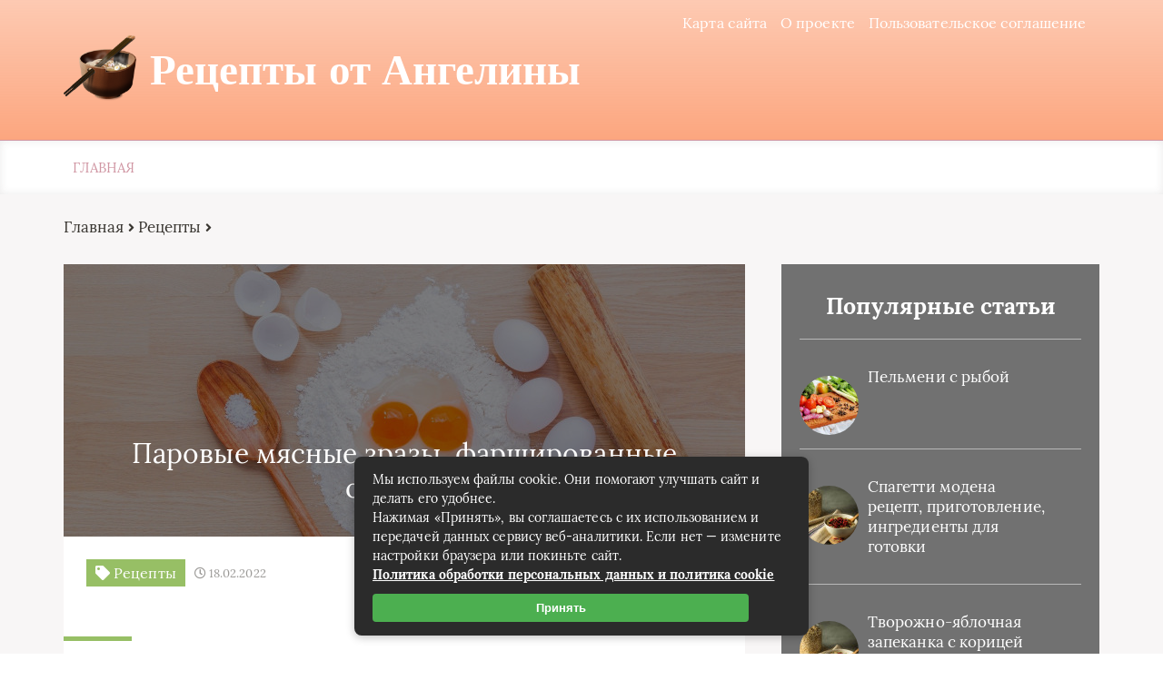

--- FILE ---
content_type: text/html; charset=UTF-8
request_url: https://xn----dtbq0alehcu1a.xn--p1ai/parovye-myasnye-zrazy-farshirovannye-omletom.html
body_size: 20405
content:
<!DOCTYPE html>
<html lang="ru-RU">
<head>
	<meta charset="UTF-8">
	
	<meta name="viewport" content="width=device-width, initial-scale=1">
	<!--[if lt IE 9]><script src="https://cdnjs.cloudflare.com/ajax/libs/html5shiv/3.7.3/html5shiv.min.js"></script><![endif]-->
				<link rel="stylesheet" href="https://xn----dtbq0alehcu1a.xn--p1ai/wp-content/themes/blosson/css/all.min.css">
	<meta name='robots' content='index, follow, max-image-preview:large, max-snippet:-1, max-video-preview:-1' />

	<!-- This site is optimized with the Yoast SEO plugin v26.6 - https://yoast.com/wordpress/plugins/seo/ -->
	<title>Паровые мясные зразы, фаршированные омлетом</title>
	<meta name="description" content="Состав:150 г говядины 20 г белого хлеба 15 г сливочного масла 15 г молока 1/3 яйца Приготовить мясной фарш из мяса и хлеба. Яйца хорошо взбить венчиком," />
	<link rel="canonical" href="https://xn----dtbq0alehcu1a.xn--p1ai/parovye-myasnye-zrazy-farshirovannye-omletom.html" />
	<meta property="og:locale" content="ru_RU" />
	<meta property="og:type" content="article" />
	<meta property="og:title" content="Паровые мясные зразы, фаршированные омлетом" />
	<meta property="og:description" content="Состав:150 г говядины 20 г белого хлеба 15 г сливочного масла 15 г молока 1/3 яйца Приготовить мясной фарш из мяса и хлеба. Яйца хорошо взбить венчиком," />
	<meta property="og:url" content="https://xn----dtbq0alehcu1a.xn--p1ai/parovye-myasnye-zrazy-farshirovannye-omletom.html" />
	<meta property="og:site_name" content="Рецепты от Ангелины" />
	<meta property="article:published_time" content="2022-02-18T07:03:52+00:00" />
	<meta name="author" content="admin" />
	<meta name="twitter:card" content="summary_large_image" />
	<meta name="twitter:label1" content="Написано автором" />
	<meta name="twitter:data1" content="admin" />
	<script type="application/ld+json" class="yoast-schema-graph">{"@context":"https://schema.org","@graph":[{"@type":"WebPage","@id":"https://xn----dtbq0alehcu1a.xn--p1ai/parovye-myasnye-zrazy-farshirovannye-omletom.html","url":"https://xn----dtbq0alehcu1a.xn--p1ai/parovye-myasnye-zrazy-farshirovannye-omletom.html","name":"Паровые мясные зразы, фаршированные омлетом","isPartOf":{"@id":"https://xn----dtbq0alehcu1a.xn--p1ai/#website"},"primaryImageOfPage":{"@id":"https://xn----dtbq0alehcu1a.xn--p1ai/parovye-myasnye-zrazy-farshirovannye-omletom.html#primaryimage"},"image":{"@id":"https://xn----dtbq0alehcu1a.xn--p1ai/parovye-myasnye-zrazy-farshirovannye-omletom.html#primaryimage"},"thumbnailUrl":"https://xn----dtbq0alehcu1a.xn--p1ai/wp-content/uploads/2022/02/Retsepty.jpg","datePublished":"2022-02-18T07:03:52+00:00","author":{"@id":"https://xn----dtbq0alehcu1a.xn--p1ai/#/schema/person/bac256559ea31d587f6036a32c6ecb6e"},"description":"Состав:150 г говядины 20 г белого хлеба 15 г сливочного масла 15 г молока 1/3 яйца Приготовить мясной фарш из мяса и хлеба. Яйца хорошо взбить венчиком,","breadcrumb":{"@id":"https://xn----dtbq0alehcu1a.xn--p1ai/parovye-myasnye-zrazy-farshirovannye-omletom.html#breadcrumb"},"inLanguage":"ru-RU","potentialAction":[{"@type":"ReadAction","target":["https://xn----dtbq0alehcu1a.xn--p1ai/parovye-myasnye-zrazy-farshirovannye-omletom.html"]}]},{"@type":"ImageObject","inLanguage":"ru-RU","@id":"https://xn----dtbq0alehcu1a.xn--p1ai/parovye-myasnye-zrazy-farshirovannye-omletom.html#primaryimage","url":"https://xn----dtbq0alehcu1a.xn--p1ai/wp-content/uploads/2022/02/Retsepty.jpg","contentUrl":"https://xn----dtbq0alehcu1a.xn--p1ai/wp-content/uploads/2022/02/Retsepty.jpg","width":1920,"height":1440},{"@type":"BreadcrumbList","@id":"https://xn----dtbq0alehcu1a.xn--p1ai/parovye-myasnye-zrazy-farshirovannye-omletom.html#breadcrumb","itemListElement":[{"@type":"ListItem","position":1,"name":"Аптеки, аптечные пункты","item":"https://xn----dtbq0alehcu1a.xn--p1ai/"},{"@type":"ListItem","position":2,"name":"Рецепты","item":"https://xn----dtbq0alehcu1a.xn--p1ai/retsepty"},{"@type":"ListItem","position":3,"name":"Паровые мясные зразы, фаршированные омлетом"}]},{"@type":"WebSite","@id":"https://xn----dtbq0alehcu1a.xn--p1ai/#website","url":"https://xn----dtbq0alehcu1a.xn--p1ai/","name":"Рецепты от Ангелины","description":"На сайте собраны лучшие рецепты от домохозяйки Ангелины!","potentialAction":[{"@type":"SearchAction","target":{"@type":"EntryPoint","urlTemplate":"https://xn----dtbq0alehcu1a.xn--p1ai/?s={search_term_string}"},"query-input":{"@type":"PropertyValueSpecification","valueRequired":true,"valueName":"search_term_string"}}],"inLanguage":"ru-RU"},{"@type":"Person","@id":"https://xn----dtbq0alehcu1a.xn--p1ai/#/schema/person/bac256559ea31d587f6036a32c6ecb6e","name":"admin","image":{"@type":"ImageObject","inLanguage":"ru-RU","@id":"https://xn----dtbq0alehcu1a.xn--p1ai/#/schema/person/image/","url":"https://secure.gravatar.com/avatar/60c1f1f7cbb6623050f185f233c52aa16176e13ed928dcc0250d174c933a077c?s=96&d=monsterid&r=g","contentUrl":"https://secure.gravatar.com/avatar/60c1f1f7cbb6623050f185f233c52aa16176e13ed928dcc0250d174c933a077c?s=96&d=monsterid&r=g","caption":"admin"}}]}</script>
	<!-- / Yoast SEO plugin. -->


<link rel='dns-prefetch' href='//ajax.googleapis.com' />
<link rel="alternate" title="oEmbed (JSON)" type="application/json+oembed" href="https://xn----dtbq0alehcu1a.xn--p1ai/wp-json/oembed/1.0/embed?url=https%3A%2F%2Fxn----dtbq0alehcu1a.xn--p1ai%2Fparovye-myasnye-zrazy-farshirovannye-omletom.html" />
<link rel="alternate" title="oEmbed (XML)" type="text/xml+oembed" href="https://xn----dtbq0alehcu1a.xn--p1ai/wp-json/oembed/1.0/embed?url=https%3A%2F%2Fxn----dtbq0alehcu1a.xn--p1ai%2Fparovye-myasnye-zrazy-farshirovannye-omletom.html&#038;format=xml" />
<style id='wp-img-auto-sizes-contain-inline-css' type='text/css'>
img:is([sizes=auto i],[sizes^="auto," i]){contain-intrinsic-size:3000px 1500px}
/*# sourceURL=wp-img-auto-sizes-contain-inline-css */
</style>
<style id='wp-block-library-inline-css' type='text/css'>
:root{--wp-block-synced-color:#7a00df;--wp-block-synced-color--rgb:122,0,223;--wp-bound-block-color:var(--wp-block-synced-color);--wp-editor-canvas-background:#ddd;--wp-admin-theme-color:#007cba;--wp-admin-theme-color--rgb:0,124,186;--wp-admin-theme-color-darker-10:#006ba1;--wp-admin-theme-color-darker-10--rgb:0,107,160.5;--wp-admin-theme-color-darker-20:#005a87;--wp-admin-theme-color-darker-20--rgb:0,90,135;--wp-admin-border-width-focus:2px}@media (min-resolution:192dpi){:root{--wp-admin-border-width-focus:1.5px}}.wp-element-button{cursor:pointer}:root .has-very-light-gray-background-color{background-color:#eee}:root .has-very-dark-gray-background-color{background-color:#313131}:root .has-very-light-gray-color{color:#eee}:root .has-very-dark-gray-color{color:#313131}:root .has-vivid-green-cyan-to-vivid-cyan-blue-gradient-background{background:linear-gradient(135deg,#00d084,#0693e3)}:root .has-purple-crush-gradient-background{background:linear-gradient(135deg,#34e2e4,#4721fb 50%,#ab1dfe)}:root .has-hazy-dawn-gradient-background{background:linear-gradient(135deg,#faaca8,#dad0ec)}:root .has-subdued-olive-gradient-background{background:linear-gradient(135deg,#fafae1,#67a671)}:root .has-atomic-cream-gradient-background{background:linear-gradient(135deg,#fdd79a,#004a59)}:root .has-nightshade-gradient-background{background:linear-gradient(135deg,#330968,#31cdcf)}:root .has-midnight-gradient-background{background:linear-gradient(135deg,#020381,#2874fc)}:root{--wp--preset--font-size--normal:16px;--wp--preset--font-size--huge:42px}.has-regular-font-size{font-size:1em}.has-larger-font-size{font-size:2.625em}.has-normal-font-size{font-size:var(--wp--preset--font-size--normal)}.has-huge-font-size{font-size:var(--wp--preset--font-size--huge)}.has-text-align-center{text-align:center}.has-text-align-left{text-align:left}.has-text-align-right{text-align:right}.has-fit-text{white-space:nowrap!important}#end-resizable-editor-section{display:none}.aligncenter{clear:both}.items-justified-left{justify-content:flex-start}.items-justified-center{justify-content:center}.items-justified-right{justify-content:flex-end}.items-justified-space-between{justify-content:space-between}.screen-reader-text{border:0;clip-path:inset(50%);height:1px;margin:-1px;overflow:hidden;padding:0;position:absolute;width:1px;word-wrap:normal!important}.screen-reader-text:focus{background-color:#ddd;clip-path:none;color:#444;display:block;font-size:1em;height:auto;left:5px;line-height:normal;padding:15px 23px 14px;text-decoration:none;top:5px;width:auto;z-index:100000}html :where(.has-border-color){border-style:solid}html :where([style*=border-top-color]){border-top-style:solid}html :where([style*=border-right-color]){border-right-style:solid}html :where([style*=border-bottom-color]){border-bottom-style:solid}html :where([style*=border-left-color]){border-left-style:solid}html :where([style*=border-width]){border-style:solid}html :where([style*=border-top-width]){border-top-style:solid}html :where([style*=border-right-width]){border-right-style:solid}html :where([style*=border-bottom-width]){border-bottom-style:solid}html :where([style*=border-left-width]){border-left-style:solid}html :where(img[class*=wp-image-]){height:auto;max-width:100%}:where(figure){margin:0 0 1em}html :where(.is-position-sticky){--wp-admin--admin-bar--position-offset:var(--wp-admin--admin-bar--height,0px)}@media screen and (max-width:600px){html :where(.is-position-sticky){--wp-admin--admin-bar--position-offset:0px}}
/*wp_block_styles_on_demand_placeholder:695c9c9c56c94*/
/*# sourceURL=wp-block-library-inline-css */
</style>
<style id='classic-theme-styles-inline-css' type='text/css'>
/*! This file is auto-generated */
.wp-block-button__link{color:#fff;background-color:#32373c;border-radius:9999px;box-shadow:none;text-decoration:none;padding:calc(.667em + 2px) calc(1.333em + 2px);font-size:1.125em}.wp-block-file__button{background:#32373c;color:#fff;text-decoration:none}
/*# sourceURL=/wp-includes/css/classic-themes.min.css */
</style>
<link rel='stylesheet' id='wp-postratings-css' href='https://xn----dtbq0alehcu1a.xn--p1ai/wp-content/plugins/wp-postratings/css/postratings-css.css?ver=1.91.2' type='text/css' media='all' />
<link rel='stylesheet' id='style2-css' href='https://xn----dtbq0alehcu1a.xn--p1ai/wp-content/themes/blosson/css/template/style2/style.min.css?ver=6.9' type='text/css' media='all' />
<link rel='stylesheet' id='fancybox-css' href='https://xn----dtbq0alehcu1a.xn--p1ai/wp-content/plugins/easy-fancybox/fancybox/1.5.4/jquery.fancybox.min.css?ver=6.9' type='text/css' media='screen' />
<link rel='stylesheet' id='wp-pagenavi-css' href='https://xn----dtbq0alehcu1a.xn--p1ai/wp-content/plugins/wp-pagenavi/pagenavi-css.css?ver=2.70' type='text/css' media='all' />
<script type="text/javascript" src="https://ajax.googleapis.com/ajax/libs/jquery/1/jquery.min.js" id="jquery-js"></script>
<link rel="https://api.w.org/" href="https://xn----dtbq0alehcu1a.xn--p1ai/wp-json/" /><link rel="alternate" title="JSON" type="application/json" href="https://xn----dtbq0alehcu1a.xn--p1ai/wp-json/wp/v2/posts/117" /><link rel="EditURI" type="application/rsd+xml" title="RSD" href="https://xn----dtbq0alehcu1a.xn--p1ai/xmlrpc.php?rsd" />
<meta name="generator" content="WordPress 6.9" />
<link rel='shortlink' href='https://xn----dtbq0alehcu1a.xn--p1ai/?p=117' />
<link rel="icon" href="https://xn----dtbq0alehcu1a.xn--p1ai/wp-content/uploads/2022/02/cropped-favikon-32x32.png" sizes="32x32" />
<link rel="icon" href="https://xn----dtbq0alehcu1a.xn--p1ai/wp-content/uploads/2022/02/cropped-favikon-192x192.png" sizes="192x192" />
<link rel="apple-touch-icon" href="https://xn----dtbq0alehcu1a.xn--p1ai/wp-content/uploads/2022/02/cropped-favikon-180x180.png" />
<meta name="msapplication-TileImage" content="https://xn----dtbq0alehcu1a.xn--p1ai/wp-content/uploads/2022/02/cropped-favikon-270x270.png" />
	<link rel="stylesheet" href="https://xn----dtbq0alehcu1a.xn--p1ai/wp-content/themes/blosson/css/media.min.css">
	</head>
<body itemscope="itemscope" itemtype="http://schema.org/WebPage">
    	<header class="header" itemscope itemtype="http://schema.org/WPHeader">
		<div class="header_top">
			<div class="container">
			    				    <nav itemscope itemtype="http://schema.org/SiteNavigationElement" class="header__links"><ul class="header__list"><li class="page_item page-item-9"><a href="https://xn----dtbq0alehcu1a.xn--p1ai/karta-sajta">Карта сайта</a></li>
<li class="page_item page-item-5"><a href="https://xn----dtbq0alehcu1a.xn--p1ai/o-proekte">О проекте</a></li>
<li class="page_item page-item-3"><a href="https://xn----dtbq0alehcu1a.xn--p1ai/soglashenie-na-obrabotku-personalnyh-dannyh">Пользовательское соглашение</a></li>
</ul></nav>
								<div class="header__main">
				    					<!--noindex--><a rel="nofollow" href="https://xn----dtbq0alehcu1a.xn--p1ai" class="logo">												    <div class="logo__image">
						        <img src="https://xn----dtbq0alehcu1a.xn--p1ai/wp-content/uploads/2022/02/cropped-favikon.png" alt="Рецепты от Ангелины" />
						    </div>
																		    <div class="logo__text">
							    <span itemprop="name" class="logo__text_top">Рецепты от Ангелины</span>							    						    </div>
											</a><!--/noindex-->									</div>
				<div class="burger"><i class="fas fa-bars"></i></div>			</div>
		</div>
				<div class="header_bottom">
			<div class="container">
				<nav itemscope itemtype="http://schema.org/SiteNavigationElement" class="menu"><ul id="menu-top-1" class="menu__list"><li class="menu-item menu-item-type-custom menu-item-object-custom menu-item-17"><a href="/">Главная</a></li>
</ul></nav>
			</div>
		</div>
		
	</header>	
	<section class="article" id="article">
		<div class="container">
		    			    <div class="breadcrumbs">
				    <div class="kama_breadcrumbs" itemscope itemtype="http://schema.org/BreadcrumbList"><span itemprop="itemListElement" itemscope itemtype="http://schema.org/ListItem"><a href="https://xn----dtbq0alehcu1a.xn--p1ai" itemprop="item"><span itemprop="name">Главная</span></a></span><span class="kb_sep"> <i class="fas fa-angle-right"></i> </span>
<span itemprop="itemListElement" itemscope itemtype="http://schema.org/ListItem"><a href="https://xn----dtbq0alehcu1a.xn--p1ai/retsepty" itemprop="item"><span itemprop="name">Рецепты</span></a></span><span class="kb_sep"> <i class="fas fa-angle-right"></i> </span>
</div>			    </div>
						<div class="article__wrap">
				<div itemscope itemtype="http://schema.org/Article" class="content article__main">
				    <div class="article__head article__head2">
    <div class="article__image">
        <img itemprop="image" src="https://xn----dtbq0alehcu1a.xn--p1ai/wp-content/cache/thumb/7d/d6b5169c387187d_750x300.jpg" alt="Паровые мясные зразы, фаршированные омлетом" />
	    <h1 itemprop="headline">Паровые мясные зразы, фаршированные омлетом</h1>
	</div>
		<div class="article__text">
	    <div class="article__icons">
	        			<span class="article__tag">
			    <i class="fas fa-tag"></i>
				Рецепты			</span>
									<span class="article__date">
				<i class="far fa-clock"></i>
				18.02.2022			</span>
								</div>
	</div>
	</div> 
										<div itemprop="articleBody" class="article__content">
						<h2>Состав:</h2>
<p>150 г говядины</p>
<p>20 г белого хлеба</p>
<p>15 г сливочного масла</p>
<p><span id="more-117"></span></p>
<p>15 г молока</p>
<p>1/3 яйца</p>
<p>Приготовить мясной фарш из мяса и хлеба. Яйца хорошо взбить венчиком, смешать с молоком, вылить в смазанную маслом сковороду, на пару довести до готовности, охладить и порубить. Мясной фарш выбить влажными руками, сделать две круглые лепешки, на середину лепешек положить омлет, края соединить. Зразы сварить на пару или сложить в кастрюлю, залить до половины холодной водой и кипятить 15 минут под закрытой крышкой. Подавать с куском масла.</p>
<div style="clear:both; margin-top:0em; margin-bottom:1em;"><a href="https://xn----dtbq0alehcu1a.xn--p1ai/tvorozhnaya-zapekanka-s-chernikoj-i-mankoj.html" target="_blank" rel="dofollow" class="ue7158bb5f6c2c315032ee399fb2a0eba"><!-- INLINE RELATED POSTS 1/3 //--><style> .ue7158bb5f6c2c315032ee399fb2a0eba { padding:0px; margin: 0; padding-top:1em!important; padding-bottom:1em!important; width:100%; display: block; font-weight:bold; background-color:#E67E22; border:0!important; border-left:4px solid #C0392B!important; box-shadow: 0 1px 2px rgba(0, 0, 0, 0.17); -moz-box-shadow: 0 1px 2px rgba(0, 0, 0, 0.17); -o-box-shadow: 0 1px 2px rgba(0, 0, 0, 0.17); -webkit-box-shadow: 0 1px 2px rgba(0, 0, 0, 0.17); text-decoration:none; } .ue7158bb5f6c2c315032ee399fb2a0eba:active, .ue7158bb5f6c2c315032ee399fb2a0eba:hover { opacity: 1; transition: opacity 250ms; webkit-transition: opacity 250ms; text-decoration:none; } .ue7158bb5f6c2c315032ee399fb2a0eba { transition: background-color 250ms; webkit-transition: background-color 250ms; opacity: 1; transition: opacity 250ms; webkit-transition: opacity 250ms; } .ue7158bb5f6c2c315032ee399fb2a0eba .ctaText { font-weight:bold; color:#e6e6e6; text-decoration:none; font-size: 16px; } .ue7158bb5f6c2c315032ee399fb2a0eba .postTitle { color:#ECF0F1; text-decoration: underline!important; font-size: 16px; } .ue7158bb5f6c2c315032ee399fb2a0eba:hover .postTitle { text-decoration: underline!important; } </style><div style="padding-left:1em; padding-right:1em;"><span class="ctaText">Рекомендуем:</span>&nbsp; <span class="postTitle">Творожная запеканка с черникой и манкой</span></div></a></div>												<div style="clear:both;"></div>
						<blockquote class="envira" ><img class="alignleft size-thumbnail" src="https://xn----dtbq0alehcu1a.xn--p1ai/wp-content/uploads/2022/02/Angelina-150x150.jpg" alt="" width="50" height="50" /> Спасибо за прочтение статьи! Будут вопросы - задавайте в комментариях!</blockquote>
					</div>
					<div class="article__foot">
													<div class="rating">
								Рейтинг статьи
								<div class="stars"><div id="post-ratings-117" class="post-ratings" itemscope itemtype="https://schema.org/Article" data-nonce="edec5a42ca"><img id="rating_117_1" src="https://xn----dtbq0alehcu1a.xn--p1ai/wp-content/plugins/wp-postratings/images/stars_crystal/rating_off.gif" alt="1 Звезда" title="1 Звезда" onmouseover="current_rating(117, 1, '1 Звезда');" onmouseout="ratings_off(0, 0, 0);" onclick="rate_post();" onkeypress="rate_post();" style="cursor: pointer; border: 0px;" /><img id="rating_117_2" src="https://xn----dtbq0alehcu1a.xn--p1ai/wp-content/plugins/wp-postratings/images/stars_crystal/rating_off.gif" alt="2 Звезды" title="2 Звезды" onmouseover="current_rating(117, 2, '2 Звезды');" onmouseout="ratings_off(0, 0, 0);" onclick="rate_post();" onkeypress="rate_post();" style="cursor: pointer; border: 0px;" /><img id="rating_117_3" src="https://xn----dtbq0alehcu1a.xn--p1ai/wp-content/plugins/wp-postratings/images/stars_crystal/rating_off.gif" alt="3 Звезды" title="3 Звезды" onmouseover="current_rating(117, 3, '3 Звезды');" onmouseout="ratings_off(0, 0, 0);" onclick="rate_post();" onkeypress="rate_post();" style="cursor: pointer; border: 0px;" /><img id="rating_117_4" src="https://xn----dtbq0alehcu1a.xn--p1ai/wp-content/plugins/wp-postratings/images/stars_crystal/rating_off.gif" alt="4 Звезды" title="4 Звезды" onmouseover="current_rating(117, 4, '4 Звезды');" onmouseout="ratings_off(0, 0, 0);" onclick="rate_post();" onkeypress="rate_post();" style="cursor: pointer; border: 0px;" /><img id="rating_117_5" src="https://xn----dtbq0alehcu1a.xn--p1ai/wp-content/plugins/wp-postratings/images/stars_crystal/rating_off.gif" alt="5 Звезд" title="5 Звезд" onmouseover="current_rating(117, 5, '5 Звезд');" onmouseout="ratings_off(0, 0, 0);" onclick="rate_post();" onkeypress="rate_post();" style="cursor: pointer; border: 0px;" /><meta itemprop="name" content="Паровые мясные зразы, фаршированные омлетом" /><meta itemprop="headline" content="Паровые мясные зразы, фаршированные омлетом" /><meta itemprop="description" content="Состав:150 г говядины
 
 
 
20 г белого хлеба
 
 
 
15 г сливочного масла


 
 
 
15 г молока
 
 
 
1/3 яйца
 
 
 
Приготовить мясной фарш из мяса и хлеба. Яйца хорошо вз..." /><meta itemprop="datePublished" content="2022-02-18T10:03:52+03:00" /><meta itemprop="dateModified" content="2022-02-18T10:03:52+03:00" /><meta itemprop="url" content="https://xn----dtbq0alehcu1a.xn--p1ai/parovye-myasnye-zrazy-farshirovannye-omletom.html" /><meta itemprop="author" content="admin" /><meta itemprop="mainEntityOfPage" content="https://xn----dtbq0alehcu1a.xn--p1ai/parovye-myasnye-zrazy-farshirovannye-omletom.html" /><div style="display: none;" itemprop="image" itemscope itemtype="https://schema.org/ImageObject"><meta itemprop="url" content="https://xn----dtbq0alehcu1a.xn--p1ai/wp-content/uploads/2022/02/Retsepty-150x150.jpg" /><meta itemprop="width" content="150" /><meta itemprop="height" content="150" /></div><div style="display: none;" itemprop="publisher" itemscope itemtype="https://schema.org/Organization"><meta itemprop="name" content="Рецепты от Ангелины" /><meta itemprop="url" content="https://xn----dtbq0alehcu1a.xn--p1ai" /><div itemprop="logo" itemscope itemtype="https://schema.org/ImageObject"><meta itemprop="url" content="" /></div></div></div><div id="post-ratings-117-loading" class="post-ratings-loading"><img src="https://xn----dtbq0alehcu1a.xn--p1ai/wp-content/plugins/wp-postratings/images/loading.gif" width="16" height="16" class="post-ratings-image" /> Загрузка...</div></div>
							</div>
																		<div class="links">
							<script src="https://yastatic.net/share2/share.js"></script>
<div class="ya-share2" data-curtain data-size="l" data-shape="round" data-services="messenger,vkontakte,facebook,odnoklassniki,telegram,twitter,viber,whatsapp"></div>						</div>
											</div>
					
					
<div class="resembling" id="resembling">
    	    <div class="resembling__title">Также интересно</div>	
		            <div class="resembling__entries">	
                                    <div itemscope itemtype="http://schema.org/BlogPosting" class="resenbling__entry">
                        <div class="resembling__image">
                            <img itemprop="image" src="https://xn----dtbq0alehcu1a.xn--p1ai/wp-content/cache/thumb/9a/0197df13fb1b59a_225x150.jpg" alt="Как приготовить лосося с сырной корочкой" />
				        </div>
				        <div class="resembling__text">
				            				                <span class="resembling__tag">
				                    <i class="fas fa-tag"></i>
				                    Рецепты				                </span>
				            				            <header itemprop="name">
				                <a itemprop="url" href="https://xn----dtbq0alehcu1a.xn--p1ai/kak-prigotovit-lososya-s-syrnoj-korochkoj.html" class="resembling__link"><span itemprop="headline">Как приготовить лосося с сырной корочкой</span></a>
				            </header>
				            				        </div>
				        <meta itemprop="description" content="В рыбе содержатся белки, минералы, витамины, микроэлементы. Для того чтобы они сохранились после тепловой обработки, нужно ее запекать. Этот способ приготовления является более щадящим и удобным. "/>			        </div>		
                                    <div itemscope itemtype="http://schema.org/BlogPosting" class="resenbling__entry">
                        <div class="resembling__image">
                            <img itemprop="image" src="https://xn----dtbq0alehcu1a.xn--p1ai/wp-content/cache/thumb/80/bba7aae8019ce80_225x150.jpeg" alt="Рецепт легкого ужина" />
				        </div>
				        <div class="resembling__text">
				            				                <span class="resembling__tag">
				                    <i class="fas fa-tag"></i>
				                    Рецепты				                </span>
				            				            <header itemprop="name">
				                <a itemprop="url" href="https://xn----dtbq0alehcu1a.xn--p1ai/retsepty-legkogo-uzhina.html" class="resembling__link"><span itemprop="headline">Рецепт легкого ужина</span></a>
				            </header>
				            				        </div>
				        <meta itemprop="description" content="Известное всем изречение рекомендует плотно завтракать, обедом делиться с другом, а про ужин забыть совсем. Можно, конечно, все-таки ужинать, но использовать рецепты легкого ужина, чтобы "/>			        </div>		
                                    <div itemscope itemtype="http://schema.org/BlogPosting" class="resenbling__entry">
                        <div class="resembling__image">
                            <img itemprop="image" src="https://xn----dtbq0alehcu1a.xn--p1ai/wp-content/cache/thumb/2e/f95072c6c198e2e_225x150.jpeg" alt="Простой рецепт блинчиков с ветчиной и сыром" />
				        </div>
				        <div class="resembling__text">
				            				                <span class="resembling__tag">
				                    <i class="fas fa-tag"></i>
				                    Рецепты				                </span>
				            				            <header itemprop="name">
				                <a itemprop="url" href="https://xn----dtbq0alehcu1a.xn--p1ai/prostoj-retsept-blinchikov-s-vetchinoj-i-syrom.html" class="resembling__link"><span itemprop="headline">Простой рецепт блинчиков с ветчиной и сыром</span></a>
				            </header>
				            				        </div>
				        <meta itemprop="description" content="Блины на молоке с начинкой из ветчины и сыра &#8212; это сытное блюдо, которое понравится и детям, и взрослым. Легко готовить, вкусно кушать! Рекомендуем:&nbsp; Кукурузно-творожная запеканка "/>			        </div>		
                            </div>
        </div>					
					<meta itemprop="datePublished" content="2022-02-18"/>
			        <meta itemprop="dateModified" content="2022-02-18"/>
			        <meta itemscope itemprop="mainEntityOfPage" itemType="https://schema.org/WebPage" itemid="https://xn----dtbq0alehcu1a.xn--p1ai/parovye-myasnye-zrazy-farshirovannye-omletom.html" content="Паровые мясные зразы, фаршированные омлетом"/>
			        <meta itemprop="description" content="Состав: 150 г говядины 20 г белого хлеба 15 г сливочного масла 15 г молока 1/3 яйца Приготовить мясной фарш из мяса и хлеба. Яйца хорошо взбить венчиком, смешать с молоком, вылить в смазанную "/> 			
					
	<div class="comments">
	    <div class="commentaries__title commentaries__title_not">Комментариев нет, будьте первым кто его оставит</div>
	</div>

	<p class="nocomments">Комментарии закрыты.</p>
					</div>
				<aside itemscope itemtype="http://schema.org/WPSideBar" class="sidebar">
	
	    <div class="sidebar__wrap">
	        
		<div class="sidebar__popular">
			<div class="sidebar__title">
				Популярные статьи			</div>
						        <ul class="sidebar__list">
                        <li class="sidebar__item">
				<div class="sidebar__image">
				    <img src="https://xn----dtbq0alehcu1a.xn--p1ai/wp-content/cache/thumb/6a/2bd04f235d16a6a_65x65.jpg" alt="Пельмени с рыбой" />
				</div>
				<div class="sidebar__text">
					<a href="https://xn----dtbq0alehcu1a.xn--p1ai/pelmeni-s-ryboj.html" class="sidebar__link">Пельмени с рыбой</a>
									</div>
			</li>
                        <li class="sidebar__item">
				<div class="sidebar__image">
				    <img src="https://xn----dtbq0alehcu1a.xn--p1ai/wp-content/cache/thumb/f0/820f6382b20e8f0_65x65.jpg" alt="Спагетти модена рецепт, приготовление, ингредиенты для готовки" />
				</div>
				<div class="sidebar__text">
					<a href="https://xn----dtbq0alehcu1a.xn--p1ai/spagetti-modena-retsept-prigotovlenie-ingredienty-dlya-gotovki.html" class="sidebar__link">Спагетти модена рецепт, приготовление, ингредиенты для готовки</a>
									</div>
			</li>
                        <li class="sidebar__item">
				<div class="sidebar__image">
				    <img src="https://xn----dtbq0alehcu1a.xn--p1ai/wp-content/cache/thumb/f0/820f6382b20e8f0_65x65.jpg" alt="Творожно-яблочная запеканка с корицей" />
				</div>
				<div class="sidebar__text">
					<a href="https://xn----dtbq0alehcu1a.xn--p1ai/tvorozhno-yablochnaya-zapekanka-s-koritsej.html" class="sidebar__link">Творожно-яблочная запеканка с корицей</a>
									</div>
			</li>
                        <li class="sidebar__item">
				<div class="sidebar__image">
				    <img src="https://xn----dtbq0alehcu1a.xn--p1ai/wp-content/cache/thumb/7d/d6b5169c387187d_65x65.jpg" alt="Паровые мясные фрикадельки" />
				</div>
				<div class="sidebar__text">
					<a href="https://xn----dtbq0alehcu1a.xn--p1ai/parovye-myasnye-frikadelki.html" class="sidebar__link">Паровые мясные фрикадельки</a>
									</div>
			</li>
                        <li class="sidebar__item">
				<div class="sidebar__image">
				    <img src="https://xn----dtbq0alehcu1a.xn--p1ai/wp-content/cache/thumb/9e/8447cb5ffebfc9e_65x65.jpeg" alt="Рецепт блинчиков с пармской ветчиной" />
				</div>
				<div class="sidebar__text">
					<a href="https://xn----dtbq0alehcu1a.xn--p1ai/retsept-blinchikov-s-parmskoj-vetchinoj.html" class="sidebar__link">Рецепт блинчиков с пармской ветчиной</a>
									</div>
			</li>
                    </ul>
    		</div>
		
		</div>
			
		<div id="categories-2" class="sidebar__wrap_wp widget_categories"><div class="sidebar__title">Разделы</div>
			<ul>
					<li class="cat-item cat-item-1013"><a href="https://xn----dtbq0alehcu1a.xn--p1ai/kulinariya">Кулинария</a>
</li>
	<li class="cat-item cat-item-1012"><a href="https://xn----dtbq0alehcu1a.xn--p1ai/poleznye-sovety">Полезные советы</a>
</li>
	<li class="cat-item cat-item-1"><a href="https://xn----dtbq0alehcu1a.xn--p1ai/retsepty">Рецепты</a>
</li>
	<li class="cat-item cat-item-1011"><a href="https://xn----dtbq0alehcu1a.xn--p1ai/hudeem-vmeste">Худеем вместе</a>
</li>
			</ul>

			</div>
		<div id="recent-posts-2" class="sidebar__wrap_wp widget_recent_entries">
		<div class="sidebar__title">Новинки</div>
		<ul>
											<li>
					<a href="https://xn----dtbq0alehcu1a.xn--p1ai/kupit-kuhnyu-na-zakaz-v-ryazani-nedorogo-foto-i-tseny.html">Купить кухню на заказ в Рязани недорого: фото и цены</a>
									</li>
											<li>
					<a href="https://xn----dtbq0alehcu1a.xn--p1ai/vizitki-ekspress-bystryj-sposob-ostavit-o-sebe-yarkoe-vpechatlenie.html">Визитки экспресс: быстрый способ оставить о себе яркое впечатление</a>
									</li>
											<li>
					<a href="https://xn----dtbq0alehcu1a.xn--p1ai/fancl-dlya-krasoty-sozdaem-personalnyj-byuti-kompleks-dlya-kozhi-volos-i-nogtej.html">FANCL для красоты: создаем персональный бьюти-комплекс для кожи, волос и ногтей</a>
									</li>
											<li>
					<a href="https://xn----dtbq0alehcu1a.xn--p1ai/sovremennaya-arhitektura-novye-gorizonty-i-innovatsionnye-resheniya.html">Современная архитектура: новые горизонты и инновационные решения</a>
									</li>
											<li>
					<a href="https://xn----dtbq0alehcu1a.xn--p1ai/olenevka-krym-zolotoj-ugolok-yuzhnogo-poberezhya.html">Оленевка Крым — золотой уголок южного побережья</a>
									</li>
											<li>
					<a href="https://xn----dtbq0alehcu1a.xn--p1ai/obzor-sistemy-billmanager-avtomatizatsiya-prodazh-hostinga-i-oblachnyh-resursov.html">Обзор системы BILLmanager: автоматизация продаж хостинга и облачных ресурсов</a>
									</li>
											<li>
					<a href="https://xn----dtbq0alehcu1a.xn--p1ai/narkologicheskaya-pomoshh-v-volgograde-kruglosutochno-anonimno-nedorogo.html">Наркологическая помощь в Волгограде: круглосуточно, анонимно, недорого</a>
									</li>
											<li>
					<a href="https://xn----dtbq0alehcu1a.xn--p1ai/iskusstvo-prigotovleniya-idealnoj-zapravki-dlya-borshha-sekrety-i-tonkosti.html">Искусство приготовления идеальной заправки для борща: секреты и тонкости</a>
									</li>
											<li>
					<a href="https://xn----dtbq0alehcu1a.xn--p1ai/blog-andreyex-ru-iskusstvo-nastrojki-serverov-na-baze-ubuntu-debian-i-drugih-distributivov.html">Блог AndreyEx.ru: Искусство настройки серверов на базе Ubuntu, Debian и других дистрибутивов</a>
									</li>
											<li>
					<a href="https://xn----dtbq0alehcu1a.xn--p1ai/ponimanie-oshibki-403-forbidden-chto-stoit-znat-o-blokirovke-dostupa-na-sajte-i-kak-s-nej-borotsya.html">Понимание ошибки 403 Forbidden: что стоит знать о блокировке доступа на сайте и как с ней бороться</a>
									</li>
					</ul>

		</div><div id="text-2" class="sidebar__wrap_wp widget_text"><div class="sidebar__title">Автор сайта</div>			<div class="textwidget"><p><center><img decoding="async" class="alignnone size-thumbnail wp-image-50" src="https://xn----dtbq0alehcu1a.xn--p1ai/wp-content/uploads/2022/02/Angelina-150x150.jpg" alt="" width="150" height="150" /></p>
<p>Меня зовут Ангелина и это мой кулинарный сайт</center></p>
</div>
		</div></aside>			</div>
		</div>
	</section>
	<footer itemscope itemtype="http://schema.org/WPFooter" class="footer" id="footer">
		<div class="container">
			<div class="footer_top">
			    				<!--noindex--><a rel="nofollow" href="https://xn----dtbq0alehcu1a.xn--p1ai" class="logo">											<div class="logo__image">
						    <img src="https://xn----dtbq0alehcu1a.xn--p1ai/wp-content/uploads/2022/02/cropped-favikon.png" alt="Рецепты от Ангелины" />
						</div>
																<div class="logo__text">
														<span class="logo__text_bottom">На сайте собраны лучшие рецепты от домохозяйки Ангелины!</span>						</div>
				    				</a><!--/noindex-->							</div>
			<div class="footer_middle">
				<div class="footer__text">Пользуясь данным ресурсом вы даёте разрешение на сбор, анализ и хранение своих персональных данных согласно <a href="/soglashenie-na-obrabotku-personalnyh-dannyh">Правилам</a>.<br/> Вся информация предоставлена в ознакомительных целях.</div>			</div>
			<div class="footer_bottom">
				<span class="footer__copyright">(c) суши-хвост.рф</span>								    <nav itemscope itemtype="http://schema.org/SiteNavigationElement" class="footer__map"><ul id="menu-samyj-niz-1" class="footer__sublinks"><li class="menu-item menu-item-type-post_type menu-item-object-page menu-item-14"><a href="https://xn----dtbq0alehcu1a.xn--p1ai/karta-sajta">Карта сайта</a></li>
<li class="menu-item menu-item-type-post_type menu-item-object-page menu-item-16"><a href="https://xn----dtbq0alehcu1a.xn--p1ai/o-proekte">О проекте</a></li>
</ul></nav>
							</div>
		</div>
	</footer>
	<div class="arrow"><i class="fas fa-angle-up"></i></div>	<script src="https://xn----dtbq0alehcu1a.xn--p1ai/wp-content/themes/blosson/js/slick.min.js"></script>
	<script src="https://xn----dtbq0alehcu1a.xn--p1ai/wp-content/themes/blosson/js/main.min.js"></script>
	<script type="speculationrules">
{"prefetch":[{"source":"document","where":{"and":[{"href_matches":"/*"},{"not":{"href_matches":["/wp-*.php","/wp-admin/*","/wp-content/uploads/*","/wp-content/*","/wp-content/plugins/*","/wp-content/themes/blosson/*","/*\\?(.+)"]}},{"not":{"selector_matches":"a[rel~=\"nofollow\"]"}},{"not":{"selector_matches":".no-prefetch, .no-prefetch a"}}]},"eagerness":"conservative"}]}
</script>
<script type="text/javascript" src="https://xn----dtbq0alehcu1a.xn--p1ai/wp-includes/js/comment-reply.min.js?ver=6.9" id="comment-reply-js" async="async" data-wp-strategy="async" fetchpriority="low"></script>
<script type="text/javascript" id="wp-postratings-js-extra">
/* <![CDATA[ */
var ratingsL10n = {"plugin_url":"https://xn----dtbq0alehcu1a.xn--p1ai/wp-content/plugins/wp-postratings","ajax_url":"https://xn----dtbq0alehcu1a.xn--p1ai/wp-admin/admin-ajax.php","text_wait":"\u041f\u043e\u0436\u0430\u043b\u0443\u0439\u0441\u0442\u0430, \u043d\u0435 \u0433\u043e\u043b\u043e\u0441\u0443\u0439\u0442\u0435 \u0437\u0430 \u043d\u0435\u0441\u043a\u043e\u043b\u044c\u043a\u043e \u0437\u0430\u043f\u0438\u0441\u0435\u0439 \u043e\u0434\u043d\u043e\u0432\u0440\u0435\u043c\u0435\u043d\u043d\u043e.","image":"stars_crystal","image_ext":"gif","max":"5","show_loading":"1","show_fading":"1","custom":"0"};
var ratings_mouseover_image=new Image();ratings_mouseover_image.src="https://xn----dtbq0alehcu1a.xn--p1ai/wp-content/plugins/wp-postratings/images/stars_crystal/rating_over.gif";;
//# sourceURL=wp-postratings-js-extra
/* ]]> */
</script>
<script type="text/javascript" src="https://xn----dtbq0alehcu1a.xn--p1ai/wp-content/plugins/wp-postratings/js/postratings-js.js?ver=1.91.2" id="wp-postratings-js"></script>
<script type="text/javascript" src="https://xn----dtbq0alehcu1a.xn--p1ai/wp-content/plugins/easy-fancybox/vendor/purify.min.js?ver=6.9" id="fancybox-purify-js"></script>
<script type="text/javascript" id="jquery-fancybox-js-extra">
/* <![CDATA[ */
var efb_i18n = {"close":"\u0417\u0430\u043a\u0440\u044b\u0442\u044c","next":"\u0421\u043b\u0435\u0434\u0443\u044e\u0449\u0438\u0439","prev":"\u041f\u0440\u0435\u0434\u044b\u0434\u0443\u0449\u0438\u0439","startSlideshow":"\u0417\u0430\u043f\u0443\u0441\u0442\u0438\u0442\u044c \u0441\u043b\u0430\u0439\u0434-\u0448\u043e\u0443","toggleSize":"\u0420\u0430\u0437\u043c\u0435\u0440 \u0442\u0443\u043c\u0431\u043b\u0435\u0440\u0430"};
//# sourceURL=jquery-fancybox-js-extra
/* ]]> */
</script>
<script type="text/javascript" src="https://xn----dtbq0alehcu1a.xn--p1ai/wp-content/plugins/easy-fancybox/fancybox/1.5.4/jquery.fancybox.min.js?ver=6.9" id="jquery-fancybox-js"></script>
<script type="text/javascript" id="jquery-fancybox-js-after">
/* <![CDATA[ */
var fb_timeout, fb_opts={'autoScale':true,'showCloseButton':true,'margin':20,'pixelRatio':'false','centerOnScroll':false,'enableEscapeButton':true,'overlayShow':true,'hideOnOverlayClick':true,'minVpHeight':320,'disableCoreLightbox':'true','enableBlockControls':'true','fancybox_openBlockControls':'true' };
if(typeof easy_fancybox_handler==='undefined'){
var easy_fancybox_handler=function(){
jQuery([".nolightbox","a.wp-block-file__button","a.pin-it-button","a[href*='pinterest.com\/pin\/create']","a[href*='facebook.com\/share']","a[href*='twitter.com\/share']"].join(',')).addClass('nofancybox');
jQuery('a.fancybox-close').on('click',function(e){e.preventDefault();jQuery.fancybox.close()});
/* IMG */
						var unlinkedImageBlocks=jQuery(".wp-block-image > img:not(.nofancybox,figure.nofancybox>img)");
						unlinkedImageBlocks.wrap(function() {
							var href = jQuery( this ).attr( "src" );
							return "<a href='" + href + "'></a>";
						});
var fb_IMG_select=jQuery('a[href*=".jpg" i]:not(.nofancybox,li.nofancybox>a,figure.nofancybox>a),area[href*=".jpg" i]:not(.nofancybox),a[href*=".jpeg" i]:not(.nofancybox,li.nofancybox>a,figure.nofancybox>a),area[href*=".jpeg" i]:not(.nofancybox),a[href*=".png" i]:not(.nofancybox,li.nofancybox>a,figure.nofancybox>a),area[href*=".png" i]:not(.nofancybox),a[href*=".webp" i]:not(.nofancybox,li.nofancybox>a,figure.nofancybox>a),area[href*=".webp" i]:not(.nofancybox)');
fb_IMG_select.addClass('fancybox image');
var fb_IMG_sections=jQuery('.gallery,.wp-block-gallery,.tiled-gallery,.wp-block-jetpack-tiled-gallery,.ngg-galleryoverview,.ngg-imagebrowser,.nextgen_pro_blog_gallery,.nextgen_pro_film,.nextgen_pro_horizontal_filmstrip,.ngg-pro-masonry-wrapper,.ngg-pro-mosaic-container,.nextgen_pro_sidescroll,.nextgen_pro_slideshow,.nextgen_pro_thumbnail_grid,.tiled-gallery');
fb_IMG_sections.each(function(){jQuery(this).find(fb_IMG_select).attr('rel','gallery-'+fb_IMG_sections.index(this));});
jQuery('a.fancybox,area.fancybox,.fancybox>a').each(function(){jQuery(this).fancybox(jQuery.extend(true,{},fb_opts,{'transition':'elastic','transitionIn':'elastic','easingIn':'easeOutBack','transitionOut':'elastic','easingOut':'easeInBack','opacity':false,'hideOnContentClick':false,'titleShow':true,'titlePosition':'over','titleFromAlt':true,'showNavArrows':true,'enableKeyboardNav':true,'cyclic':false,'mouseWheel':'true'}))});
};};
jQuery(easy_fancybox_handler);jQuery(document).on('post-load',easy_fancybox_handler);

//# sourceURL=jquery-fancybox-js-after
/* ]]> */
</script>
<script type="text/javascript" src="https://xn----dtbq0alehcu1a.xn--p1ai/wp-content/plugins/easy-fancybox/vendor/jquery.easing.min.js?ver=1.4.1" id="jquery-easing-js"></script>
<script type="text/javascript" src="https://xn----dtbq0alehcu1a.xn--p1ai/wp-content/plugins/easy-fancybox/vendor/jquery.mousewheel.min.js?ver=3.1.13" id="jquery-mousewheel-js"></script>
<script type="text/javascript" src="https://xn----dtbq0alehcu1a.xn--p1ai/wp-content/plugins/lazy-load/js/jquery.sonar.min.js?ver=0.6.1" id="jquery-sonar-js"></script>
<script type="text/javascript" src="https://xn----dtbq0alehcu1a.xn--p1ai/wp-content/plugins/lazy-load/js/lazy-load.js?ver=0.6.1" id="wpcom-lazy-load-images-js"></script>
<script async>if(jQuery("footer, .footer").length  ) {jQuery("footer, .footer").last().after("<div style='padding:1em; position: relative;  background-color:#000;color:#efefef;  text-align: center;'>Связаться с редакцией сайта: xn----dtbq0alehcu1a.xn--p1ai&#x0040;mailwebsite.ru<br><span id='wxopenlegal' title='Открыть текст Политики обработки персональных данных'>Политика обработки персональных данных</span></div>");}else{jQuery("body").after("<div style='padding:1em; position: relative;  background-color:#000;color:#efefef;  text-align: center;'>Связаться с редакцией сайта: xn----dtbq0alehcu1a.xn--p1ai&#x0040;mailwebsite.ru<br><span id='wxopenlegal' title='Открыть текст Политики обработки персональных данных'>Политика обработки персональных данных</span></div>");}</script> <div id="wxlegal" class="wxlegal" role="dialog" aria-wxlegal="true" aria-labelledby="wxlegal-title" aria-hidden="true"> <div class="wxlegal__content"> <div class="wxlegal__header"><div><a href="#legal">Политика обработки персональных данных</a><br><a href="#cookie">Политика использования cookie</a></div><button id="close" class="close-btn" title="Закрыть" aria-label="Закрыть">Х</button>  </div><div class="wxlegal__body"> <a name="legal"></a><div class="h1">Политика обработки персональных данных</div> <div class="h2">1. Общие положения</div> <p>Настоящая политика обработки персональных данных составлена в соответствии с требованиями Федерального закона от 27.07.2006. № 152-ФЗ «О персональных данных» (далее — Закон о персональных данных) и определяет порядок обработки персональных данных и меры по обеспечению безопасности персональных данных, предпринимаемые xn----dtbq0alehcu1a.xn--p1ai (далее — Оператор).<br>На сайте xn----dtbq0alehcu1a.xn--p1ai отсуствуют формы сбора персональных данных. Оператор использует средство "Яндекс.Метрика" для сбора сведений об использовании Сайта.<br> 1.1. Оператор ставит своей важнейшей целью и условием осуществления своей деятельности соблюдение прав и свобод человека и гражданина при обработке его персональных данных, в том числе защиты прав на неприкосновенность частной жизни, личную и семейную тайну.<br> 1.2. Настоящая политика Оператора в отношении обработки персональных данных (далее — Политика) применяется ко всей информации, которую Оператор может получить о посетителях веб-сайта xn----dtbq0alehcu1a.xn--p1ai.</p> <div class="h2">2. Основные понятия, используемые в Политике</div> <p>2.1. Автоматизированная обработка персональных данных — обработка персональных данных с помощью средств вычислительной техники.<br> 2.2. Блокирование персональных данных — временное прекращение обработки персональных данных (за исключением случаев, если обработка необходима для уточнения персональных данных).<br> 2.3. Веб-сайт — совокупность графических и информационных материалов, а также программ для ЭВМ и баз данных, обеспечивающих их доступность в сети интернет по сетевому адресу xn----dtbq0alehcu1a.xn--p1ai.<br> 2.4. Информационная система персональных данных — совокупность содержащихся в базах данных персональных данных и обеспечивающих их обработку информационных технологий и технических средств.<br> 2.5. Обезличивание персональных данных — действия, в результате которых невозможно определить без использования дополнительной информации принадлежность персональных данных конкретному Пользователю или иному субъекту персональных данных.<br> 2.6. Обработка персональных данных — любое действие (операция) или совокупность действий (операций), совершаемых с использованием средств автоматизации или без использования таких средств с персональными данными, включая сбор, запись, систематизацию, накопление, хранение, уточнение (обновление, изменение), извлечение, использование, передачу (распространение, предоставление, доступ), обезличивание, блокирование, удаление, уничтожение персональных данных.<br> 2.7. Оператор — государственный орган, муниципальный орган, юридическое или физическое лицо, самостоятельно или совместно с другими лицами организующие и/или осуществляющие обработку персональных данных, а также определяющие цели обработки персональных данных, состав персональных данных, подлежащих обработке, действия (операции), совершаемые с персональными данными.<br> 2.8. Персональные данные — любая информация, относящаяся прямо или косвенно к определенному или определяемому Пользователю веб-сайта xn----dtbq0alehcu1a.xn--p1ai.<br> 2.9. Персональные данные, разрешенные субъектом персональных данных для распространения, — персональные данные, доступ неограниченного круга лиц к которым предоставлен субъектом персональных данных путем дачи согласия на обработку персональных данных, разрешенных субъектом персональных данных для распространения в порядке, предусмотренном Законом о персональных данных (далее — персональные данные, разрешенные для распространения).<br> 2.10. Пользователь — любой посетитель веб-сайта xn----dtbq0alehcu1a.xn--p1ai.<br> 2.11. Предоставление персональных данных — действия, направленные на раскрытие персональных данных определенному лицу или определенному кругу лиц.<br> 2.12. Распространение персональных данных — любые действия, направленные на раскрытие персональных данных неопределенному кругу лиц (передача персональных данных) или на ознакомление с персональными данными неограниченного круга лиц, в том числе обнародование персональных данных в средствах массовой информации, размещение в информационно-телекоммуникационных сетях или предоставление доступа к персональным данным каким-либо иным способом.<br> 2.13. Трансграничная передача персональных данных — передача персональных данных на территорию иностранного государства органу власти иностранного государства, иностранному физическому или иностранному юридическому лицу.<br> 2.14. Уничтожение персональных данных — любые действия, в результате которых персональные данные уничтожаются безвозвратно с невозможностью дальнейшего восстановления содержания персональных данных в информационной системе персональных данных и/или уничтожаются материальные носители персональных данных.</p> <div class="h2">3. Основные права и обязанности Оператора</div> <p>3.1. Оператор имеет право:<br> — получать от субъекта персональных данных достоверные информацию и/или документы, содержащие персональные данные;<br> — в случае отзыва субъектом персональных данных согласия на обработку персональных данных, а также, направления обращения с требованием о прекращении обработки персональных данных, Оператор вправе продолжить обработку персональных данных без согласия субъекта персональных данных при наличии оснований, указанных в Законе о персональных данных;<br> — самостоятельно определять состав и перечень мер, необходимых и достаточных для обеспечения выполнения обязанностей, предусмотренных Законом о персональных данных и принятыми в соответствии с ним нормативными правовыми актами, если иное не предусмотрено Законом о персональных данных или другими федеральными законами.<br> 3.2. Оператор обязан:<br> — предоставлять субъекту персональных данных по его просьбе информацию, касающуюся обработки его персональных данных;<br> — организовывать обработку персональных данных в порядке, установленном действующим законодательством РФ;<br> — отвечать на обращения и запросы субъектов персональных данных и их законных представителей в соответствии с требованиями Закона о персональных данных;<br> — сообщать в уполномоченный орган по защите прав субъектов персональных данных по запросу этого органа необходимую информацию в течение 10 дней с даты получения такого запроса;<br> — публиковать или иным образом обеспечивать неограниченный доступ к настоящей Политике в отношении обработки персональных данных;<br> — принимать правовые, организационные и технические меры для защиты персональных данных от неправомерного или случайного доступа к ним, уничтожения, изменения, блокирования, копирования, предоставления, распространения персональных данных, а также от иных неправомерных действий в отношении персональных данных;<br> — прекратить передачу (распространение, предоставление, доступ) персональных данных, прекратить обработку и уничтожить персональные данные в порядке и случаях, предусмотренных Законом о персональных данных;<br> — исполнять иные обязанности, предусмотренные Законом о персональных данных.<br> 4. Основные права и обязанности субъектов персональных данных<br> 4.1. Субъекты персональных данных имеют право:<br> — получать информацию, касающуюся обработки его персональных данных, за исключением случаев, предусмотренных федеральными законами. Сведения предоставляются субъекту персональных данных Оператором в доступной форме, и в них не должны содержаться персональные данные, относящиеся к другим субъектам персональных данных, за исключением случаев, когда имеются законные основания для раскрытия таких персональных данных. Перечень информации и порядок ее получения установлен Законом о персональных данных;<br> — требовать от оператора уточнения его персональных данных, их блокирования или уничтожения в случае, если персональные данные являются неполными, устаревшими, неточными, незаконно полученными или не являются необходимыми для заявленной цели обработки, а также принимать предусмотренные законом меры по защите своих прав;<br> — выдвигать условие предварительного согласия при обработке персональных данных в целях продвижения на рынке товаров, работ и услуг;<br> — на отзыв согласия на обработку персональных данных, а также, на направление требования о прекращении обработки персональных данных;<br> — обжаловать в уполномоченный орган по защите прав субъектов персональных данных или в судебном порядке неправомерные действия или бездействие Оператора при обработке его персональных данных;<br> — на осуществление иных прав, предусмотренных законодательством РФ.<br> 4.2. Субъекты персональных данных обязаны:<br> — предоставлять Оператору достоверные данные о себе;<br> — сообщать Оператору об уточнении (обновлении, изменении) своих персональных данных.<br> 4.3. Лица, передавшие Оператору недостоверные сведения о себе, либо сведения о другом субъекте персональных данных без согласия последнего, несут ответственность в соответствии с законодательством РФ.</p> <div class="h2">5. Принципы обработки персональных данных</div> <p>5.1. Обработка персональных данных осуществляется на законной и справедливой основе.<br> 5.2. Обработка персональных данных ограничивается достижением конкретных, заранее определенных и законных целей. Не допускается обработка персональных данных, несовместимая с целями сбора персональных данных.<br> 5.3. Не допускается объединение баз данных, содержащих персональные данные, обработка которых осуществляется в целях, несовместимых между собой.<br> 5.4. Обработке подлежат только персональные данные, которые отвечают целям их обработки.<br> 5.5. Содержание и объем обрабатываемых персональных данных соответствуют заявленным целям обработки. Не допускается избыточность обрабатываемых персональных данных по отношению к заявленным целям их обработки.<br> 5.6. При обработке персональных данных обеспечивается точность персональных данных, их достаточность, а в необходимых случаях и актуальность по отношению к целям обработки персональных данных. Оператор принимает необходимые меры и/или обеспечивает их принятие по удалению или уточнению неполных или неточных данных.<br> 5.7. Хранение персональных данных осуществляется в форме, позволяющей определить субъекта персональных данных, не дольше, чем этого требуют цели обработки персональных данных, если срок хранения персональных данных не установлен федеральным законом, договором, стороной которого, выгодоприобретателем или поручителем по которому является субъект персональных данных. Обрабатываемые персональные данные уничтожаются либо обезличиваются по достижении целей обработки или в случае утраты необходимости в достижении этих целей, если иное не предусмотрено федеральным законом.</p> <div class="h2">6. Цели обработки персональных данных</div> <table width="100%" data-table-width="30%;70%" border="1"> <thead> <tr> <th width="30%">Цель обработки</th> <th width="70%">Обеспечение корректного функционирования и безопасности Веб-сайта, хранение настроек Пользователя, получение статистической информации и аналитики посещений Веб-сайта для последующего улучшения Веб-сайта</th> </tr> </thead> <tbody> <tr> <td width="30%">Персональные данные</td> <td width="70%">IP-адрес, информация из файлов cookie, информация о браузере, об аппаратном и программном обеспечении устройства, время доступа, адреса запрашиваемых страниц</td> </tr> <tr> <td width="30%">Правовые основания</td> <td width="70%">Согласие на обработку персональных данных</td> </tr> <tr> <td width="30%">Виды обработки персональных данных</td> <td width="70%">Сбор, запись, систематизация, накопление, хранение, уничтожение и обезличивание персональных данных, передача стороннему аналитическому сервису «Яндекс Метрика», предоставляемого Оператору ООО «Яндекс», ОГРН 1027700229193, ИНН 7736207543, зарегистрированному по адресу: 119021, г.Москва, ул. Льва Толстого, д.16, для достижения целей обработки.<p></p> <p>Ознакомиться с политикой конфиденциальности ООО «Яндекс» можно по следующей ссылке <a href="https://yandex.ru/legal/confidential/" target="_blank" rel="nofollow noopener">https://yandex.ru/legal/confidential/</a>.</p></td> </tr> </tbody> </table> <div class="h2">7. Условия обработки персональных данных</div> <p>7.1. Обработка персональных данных осуществляется с согласия субъекта персональных данных на обработку его персональных данных.<br> 7.2. Обработка персональных данных необходима для достижения целей, предусмотренных международным договором Российской Федерации или законом, для осуществления возложенных законодательством Российской Федерации на оператора функций, полномочий и обязанностей.<br> 7.3. Обработка персональных данных необходима для осуществления правосудия, исполнения судебного акта, акта другого органа или должностного лица, подлежащих исполнению в соответствии с законодательством Российской Федерации об исполнительном производстве.<br> 7.4. Обработка персональных данных необходима для исполнения договора, стороной которого либо выгодоприобретателем или поручителем по которому является субъект персональных данных, а также для заключения договора по инициативе субъекта персональных данных или договора, по которому субъект персональных данных будет являться выгодоприобретателем или поручителем.<br> 7.5. Обработка персональных данных необходима для осуществления прав и законных интересов оператора или третьих лиц либо для достижения общественно значимых целей при условии, что при этом не нарушаются права и свободы субъекта персональных данных.<br> 7.6. Осуществляется обработка персональных данных, доступ неограниченного круга лиц к которым предоставлен субъектом персональных данных либо по его просьбе (далее — общедоступные персональные данные).<br> 7.7. Осуществляется обработка персональных данных, подлежащих опубликованию или обязательному раскрытию в соответствии с федеральным законом.</p> <div class="h2">8. Порядок сбора, хранения, передачи и других видов обработки персональных данных</div> <p>Безопасность персональных данных, которые обрабатываются Оператором, обеспечивается путем реализации правовых, организационных и технических мер, необходимых для выполнения в полном объеме требований действующего законодательства в области защиты персональных данных.<br> 8.1. Оператор обеспечивает сохранность персональных данных и принимает все возможные меры, исключающие доступ к персональным данным неуполномоченных лиц.<br> 8.2. Персональные данные Пользователя никогда, ни при каких условиях не будут переданы третьим лицам, за исключением случаев, связанных с исполнением действующего законодательства либо в случае, если субъектом персональных данных дано согласие Оператору на передачу данных третьему лицу для исполнения обязательств по гражданско-правовому договору.<br> 8.3. В случае выявления неточностей в персональных данных, Пользователь может актуализировать их самостоятельно, путем направления Оператору уведомление на адрес электронной почты Оператора xn----dtbq0alehcu1a.xn--p1ai&#x0040;mailwebsite.ru с пометкой «Актуализация персональных данных».<br> 8.4. Срок обработки персональных данных определяется достижением целей, для которых были собраны персональные данные, если иной срок не предусмотрен договором или действующим законодательством.<br> Пользователь может в любой момент отозвать свое согласие на обработку персональных данных, направив Оператору уведомление посредством электронной почты на электронный адрес Оператора xn----dtbq0alehcu1a.xn--p1ai&#x0040;mailwebsite.ru с пометкой «Отзыв согласия на обработку персональных данных».<br> 8.5. Вся информация, которая собирается сторонними сервисами, в том числе платежными системами, средствами связи и другими поставщиками услуг, хранится и обрабатывается указанными лицами (Операторами) в соответствии с их Пользовательским соглашением и Политикой конфиденциальности. Субъект персональных данных и/или с указанными документами. Оператор не несет ответственность за действия третьих лиц, в том числе указанных в настоящем пункте поставщиков услуг.<br> 8.6. Установленные субъектом персональных данных запреты на передачу (кроме предоставления доступа), а также на обработку или условия обработки (кроме получения доступа) персональных данных, разрешенных для распространения, не действуют в случаях обработки персональных данных в государственных, общественных и иных публичных интересах, определенных законодательством РФ.<br> 8.7. Оператор при обработке персональных данных обеспечивает конфиденциальность персональных данных.<br> 8.8. Оператор осуществляет хранение персональных данных в форме, позволяющей определить субъекта персональных данных, не дольше, чем этого требуют цели обработки персональных данных, если срок хранения персональных данных не установлен федеральным законом, договором, стороной которого, выгодоприобретателем или поручителем по которому является субъект персональных данных.<br> 8.9. Условием прекращения обработки персональных данных может являться достижение целей обработки персональных данных, истечение срока действия согласия субъекта персональных данных, отзыв согласия субъектом персональных данных или требование о прекращении обработки персональных данных, а также выявление неправомерной обработки персональных данных.</p> <div class="h2">9. Перечень действий, производимых Оператором с полученными персональными данными</div> <p>9.1. Оператор осуществляет сбор, запись, систематизацию, накопление, хранение, уточнение (обновление, изменение), извлечение, использование, передачу (распространение, предоставление, доступ), обезличивание, блокирование, удаление и уничтожение персональных данных.<br> 9.2. Оператор осуществляет автоматизированную обработку персональных данных с получением и/или передачей полученной информации по информационно-телекоммуникационным сетям или без таковой.</p> <div class="h2">10. Трансграничная передача персональных данных</div> <p>Оператор не осуществляет трансграничную передачу данных.</p> <div class="h2">11. Конфиденциальность персональных данных</div> <p>Оператор и иные лица, получившие доступ к персональным данным, обязаны не раскрывать третьим лицам и не распространять персональные данные без согласия субъекта персональных данных, если иное не предусмотрено федеральным законом.</p> <div class="h2">12. Заключительные положения</div> <p>12.1. Пользователь может получить любые разъяснения по интересующим вопросам, касающимся обработки его персональных данных, обратившись к Оператору с помощью электронной почты xn----dtbq0alehcu1a.xn--p1ai&#x0040;mailwebsite.ru.<br> 12.2. В данном документе будут отражены любые изменения политики обработки персональных данных Оператором. Политика действует бессрочно до замены ее новой версией.<br> 12.3. Актуальная версия Политики в свободном доступе расположена в сети Интернет по адресу <a href="https://xn----dtbq0alehcu1a.xn--p1ai/#wxopenlegal" target="_blank">xn----dtbq0alehcu1a.xn--p1ai/#wxopenlegal</a>.<br>12.4. Согласие на обработку персональных данных действует бессрочно с момента предоставления данных и может быть отозвано путем подачи заявления.</p> <a name="cookie"></a> <hr> <div class="h1">Политика использования cookie (куки-файлов)</div> <p>Данный сайт использует куки-файлы для идентификации устройства пользователя каждый раз, когда он заходит на ресурс для корректного отображения рекламы, а так же сбора статистики о её просмотрах и эффективности. Используя наш сайт, вы подтверждаете свое согласие на обработку операторами куки-файлов. Если вы не согласны с данной политикой - закройте сайт, либо отключите куки-файлы в настройках своего бразуера.</p> <div class="h2">Как управлять куки-файлами?</div> <p>Вы можете разрешать или запрещать сохранение куки-файлов в настройках вашего браузера. Вы можете удалять куки-файлы, чтобы очистить историю посещений и настройки сайтов.</p> <div class="h2">Аналитические куки-файлы</div> <p>Мы используем различные инструменты и соответствующие аналитические куки-файлы следующих поставщиков услуг: Яндекс.Метрика (ООО «ЯНДЕКС»). Ознакомиться с политикой конфиденциальности Яндекс можно по следующей ссылке: https://yandex.ru/legal/confidential/</p> <div class="h2">Хранение и удаление куки-файлов</div> <p>У нашего ресурса нет прямого доступа к куки-файлам хранящемся на вашем устройстве. Куки-файлы хранятся до достижения целей обработки персональных данных. Куки-файлы посещений активны от момента открытия сайта и до завершения работы с браузером, после чего автоматически удаляются. </p> </div> </div> </div> <div class="cookie-popup" id="cookiePopup"> <div class="cookie-popup__text"> Мы используем файлы cookie. Они помогают улучшать сайт и делать его удобнее.<br> Нажимая «Принять», вы соглашаетесь с их использованием и передачей данных сервису веб-аналитики. Если нет — измените настройки браузера или покиньте сайт.<br><span id='wxopenlegal' onclick='openwxlegal();' title='Открыть текст Политики обработки персональных данных'><strong>Политика обработки персональных данных и политика cookie</strong></span> </div> <button id="acceptCookies">Принять</button> </div> <script> const openBtn = document.getElementById('wxopenlegal'); const wxlegal = document.getElementById('wxlegal'); const closeBtn= document.getElementById('close'); function openwxlegal() { wxlegal.classList.add('open'); wxlegal.setAttribute('aria-hidden', 'false'); document.body.style.overflow = 'hidden'; } function closewxlegal() { wxlegal.classList.remove('open'); wxlegal.setAttribute('aria-hidden', 'true'); document.body.style.overflow = ''; } openBtn.addEventListener('click', openwxlegal);   closeBtn.addEventListener('click', closewxlegal); wxlegal.addEventListener('click', (e) => { if (e.target === wxlegal) closewxlegal(); }); document.addEventListener('keydown', (e) => { if (e.key === 'Escape' && wxlegal.classList.contains('open')) closewxlegal(); }); hash = jQuery(location).attr('hash'); if(hash == '#wxopenlegal') { openwxlegal(); } const cookiePopup = document.getElementById('cookiePopup'); const acceptBtn = document.getElementById('acceptCookies'); if (localStorage.getItem('cookiesAccepted')) { cookiePopup.style.display = 'none'; } acceptBtn.addEventListener('click', () => { localStorage.setItem('cookiesAccepted', 'true'); cookiePopup.style.display = 'none'; }); </script>
<style> #wxopenlegal{ color:#fefefe; text-decoration:underline;cursor: pointer; } .wxlegal__body .h1 {font-size:1.4em; font-weight:bolder;} .wxlegal__body .h2 {font-size:1.2em;font-weight:bolder;} .wxlegal__header a{color:black;font-size:1.1em;}.wxlegal { position: fixed; inset: 0; display: none;   align-items: center;   justify-content: center;  background: rgba(0,0,0,.6); padding: 20px;  z-index: 100000; } .wxlegal.open { display: flex; } .wxlegal__body { padding: 12px 16px 16px; } .wxlegal__header { position: sticky; top: 0; z-index: 1; display: flex; align-items: center; justify-content: space-between; gap: 12px; padding: 14px 16px; background: #fff; border-top-left-radius: 12px; border-top-right-radius: 12px; box-shadow: 0 1px 0 rgba(0,0,0,.08); } .wxlegal__header h2 { margin: 0; font-size: 18px; font-weight: 600; } .wxlegal__content { background: #fff; color: #111; width: 100%; max-width: 520px; border-radius: 12px; padding: 0; position: relative; box-shadow: 0 20px 60px rgba(0,0,0,.25); max-height: 90vh; overflow: auto; -webkit-overflow-scrolling: touch; overscroll-behavior: contain; } .close-btn { border: none; background: transparent; font-size: 22px; line-height: 1; width: 36px; height: 36px; display: inline-flex; align-items: center; justify-content: center; cursor: pointer; border-radius: 8px; color:red; font-weight:bolder; } .close-btn:hover { background: rgba(0,0,0,.05); } .cookie-popup { position: fixed; bottom: 20px;  left: 50%; transform: translateX(-50%); background: #2b2b2b; color: #fff; padding: 15px 20px; font-size: 14px; line-height: 1.5; box-shadow: 0 2px 10px rgba(0,0,0,0.25); border-radius: 8px;  max-width: 500px; z-index: 888; } .cookie-popup button { background-color: #4caf50; color: #fff; border: none; padding: 8px 16px; margin-top: 10px; cursor: pointer; border-radius: 4px; font-weight: 600; width:90%; } .cookie-popup button:hover { background-color: #45a049; } @media (max-width: 580px) { .cookie-popup { max-width: 90%;   } } </style>

 

	<!-- Yandex.Metrika counter -->
<script type="text/javascript" >
   (function(m,e,t,r,i,k,a){m[i]=m[i]||function(){(m[i].a=m[i].a||[]).push(arguments)};
   m[i].l=1*new Date();k=e.createElement(t),a=e.getElementsByTagName(t)[0],k.async=1,k.src=r,a.parentNode.insertBefore(k,a)})
   (window, document, "script", "https://mc.yandex.ru/metrika/tag.js", "ym");

   ym(87548532, "init", {
        clickmap:true,
        trackLinks:true,
        accurateTrackBounce:true
   });
</script>
<noscript><div><img src="https://mc.yandex.ru/watch/87548532" style="position:absolute; left:-9999px;" alt="" /></div></noscript>
<!-- /Yandex.Metrika counter -->	<!--script async src="/sys.js"></script-->

</body>
</html>